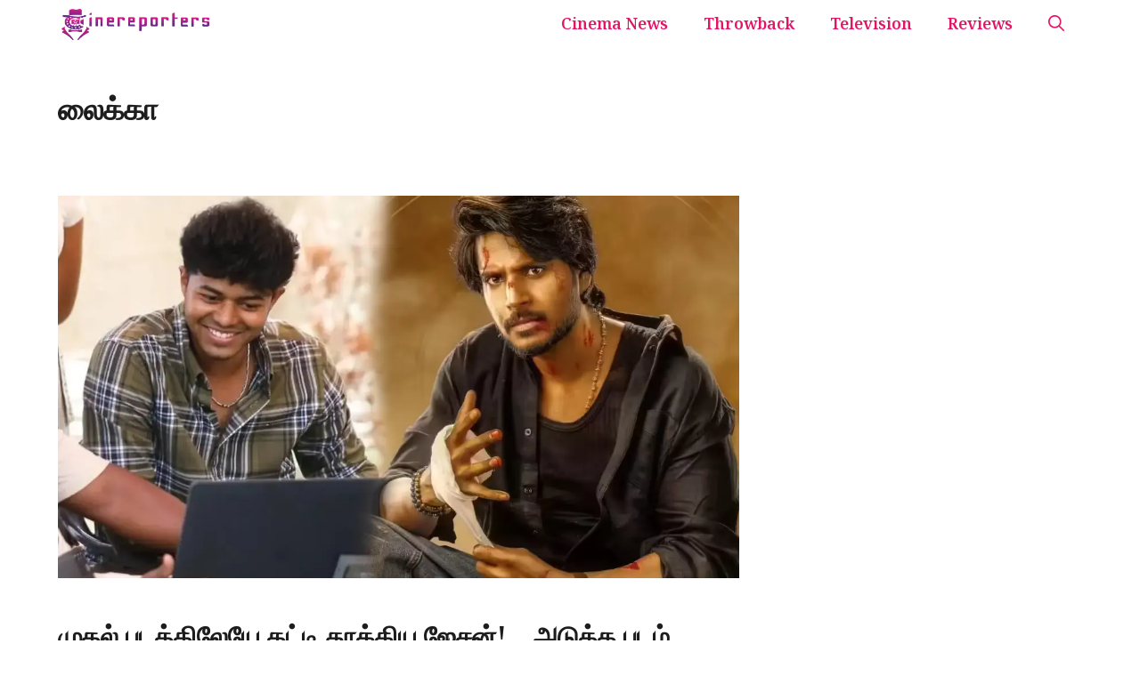

--- FILE ---
content_type: text/html; charset=UTF-8
request_url: https://cinereporters.com/tag/%E0%AE%B2%E0%AF%88%E0%AE%95%E0%AF%8D%E0%AE%95%E0%AE%BE/
body_size: 13972
content:
<!DOCTYPE html>
<html lang="en-US" prefix="og: https://ogp.me/ns#">
<head>
	<meta charset="UTF-8">
	<meta name="viewport" content="width=device-width, initial-scale=1">
<!-- Search Engine Optimization by Rank Math PRO - https://rankmath.com/ -->
<title>லைக்கா | Cinereporters</title>
<meta name="robots" content="follow, noindex"/>
<meta property="og:locale" content="en_US" />
<meta property="og:type" content="article" />
<meta property="og:title" content="லைக்கா | Cinereporters" />
<meta property="og:url" content="https://cinereporters.com/tag/%e0%ae%b2%e0%af%88%e0%ae%95%e0%af%8d%e0%ae%95%e0%ae%be/" />
<meta property="og:site_name" content="Cinereporters" />
<meta property="article:publisher" content="https://www.facebook.com/cinereporters" />
<meta name="twitter:card" content="summary_large_image" />
<meta name="twitter:title" content="லைக்கா | Cinereporters" />
<meta name="twitter:site" content="@https://x.com/cinereporters" />
<meta name="twitter:label1" content="Posts" />
<meta name="twitter:data1" content="45" />
<script type="application/ld+json" class="rank-math-schema-pro">{"@context":"https://schema.org","@graph":[{"@type":"Organization","@id":"https://cinereporters.com/#organization","name":"Cinereporters","sameAs":["https://www.facebook.com/cinereporters","https://twitter.com/https://x.com/cinereporters"]},{"@type":"WebSite","@id":"https://cinereporters.com/#website","url":"https://cinereporters.com","name":"Cinereporters","publisher":{"@id":"https://cinereporters.com/#organization"},"inLanguage":"en-US"},{"@type":"CollectionPage","@id":"https://cinereporters.com/tag/%e0%ae%b2%e0%af%88%e0%ae%95%e0%af%8d%e0%ae%95%e0%ae%be/#webpage","url":"https://cinereporters.com/tag/%e0%ae%b2%e0%af%88%e0%ae%95%e0%af%8d%e0%ae%95%e0%ae%be/","name":"\u0bb2\u0bc8\u0b95\u0bcd\u0b95\u0bbe | Cinereporters","isPartOf":{"@id":"https://cinereporters.com/#website"},"inLanguage":"en-US"}]}</script>
<!-- /Rank Math WordPress SEO plugin -->

<link href='https://fonts.gstatic.com' crossorigin rel='preconnect' />
<link href='https://fonts.googleapis.com' crossorigin rel='preconnect' />
<link rel="alternate" type="application/rss+xml" title="Cinereporters &raquo; Feed" href="https://cinereporters.com/feed/" />
<link rel="alternate" type="application/rss+xml" title="Cinereporters &raquo; Comments Feed" href="https://cinereporters.com/comments/feed/" />
<link rel="alternate" type="application/rss+xml" title="Cinereporters &raquo; லைக்கா Tag Feed" href="https://cinereporters.com/tag/%e0%ae%b2%e0%af%88%e0%ae%95%e0%af%8d%e0%ae%95%e0%ae%be/feed/" />
<style id='wp-img-auto-sizes-contain-inline-css'>
img:is([sizes=auto i],[sizes^="auto," i]){contain-intrinsic-size:3000px 1500px}
/*# sourceURL=wp-img-auto-sizes-contain-inline-css */
</style>

<style id='wp-emoji-styles-inline-css'>

	img.wp-smiley, img.emoji {
		display: inline !important;
		border: none !important;
		box-shadow: none !important;
		height: 1em !important;
		width: 1em !important;
		margin: 0 0.07em !important;
		vertical-align: -0.1em !important;
		background: none !important;
		padding: 0 !important;
	}
/*# sourceURL=wp-emoji-styles-inline-css */
</style>
<link rel='stylesheet' id='wp-block-library-css' href='https://cinereporters.com/wp-includes/css/dist/block-library/style.min.css?ver=6.9' media='all' />
<style id='wp-block-group-inline-css'>
.wp-block-group{box-sizing:border-box}:where(.wp-block-group.wp-block-group-is-layout-constrained){position:relative}
/*# sourceURL=https://cinereporters.com/wp-includes/blocks/group/style.min.css */
</style>
<style id='wp-block-paragraph-inline-css'>
.is-small-text{font-size:.875em}.is-regular-text{font-size:1em}.is-large-text{font-size:2.25em}.is-larger-text{font-size:3em}.has-drop-cap:not(:focus):first-letter{float:left;font-size:8.4em;font-style:normal;font-weight:100;line-height:.68;margin:.05em .1em 0 0;text-transform:uppercase}body.rtl .has-drop-cap:not(:focus):first-letter{float:none;margin-left:.1em}p.has-drop-cap.has-background{overflow:hidden}:root :where(p.has-background){padding:1.25em 2.375em}:where(p.has-text-color:not(.has-link-color)) a{color:inherit}p.has-text-align-left[style*="writing-mode:vertical-lr"],p.has-text-align-right[style*="writing-mode:vertical-rl"]{rotate:180deg}
/*# sourceURL=https://cinereporters.com/wp-includes/blocks/paragraph/style.min.css */
</style>
<style id='global-styles-inline-css'>
:root{--wp--preset--aspect-ratio--square: 1;--wp--preset--aspect-ratio--4-3: 4/3;--wp--preset--aspect-ratio--3-4: 3/4;--wp--preset--aspect-ratio--3-2: 3/2;--wp--preset--aspect-ratio--2-3: 2/3;--wp--preset--aspect-ratio--16-9: 16/9;--wp--preset--aspect-ratio--9-16: 9/16;--wp--preset--color--black: #000000;--wp--preset--color--cyan-bluish-gray: #abb8c3;--wp--preset--color--white: #ffffff;--wp--preset--color--pale-pink: #f78da7;--wp--preset--color--vivid-red: #cf2e2e;--wp--preset--color--luminous-vivid-orange: #ff6900;--wp--preset--color--luminous-vivid-amber: #fcb900;--wp--preset--color--light-green-cyan: #7bdcb5;--wp--preset--color--vivid-green-cyan: #00d084;--wp--preset--color--pale-cyan-blue: #8ed1fc;--wp--preset--color--vivid-cyan-blue: #0693e3;--wp--preset--color--vivid-purple: #9b51e0;--wp--preset--color--background: var(--background);--wp--preset--color--text-1: var(--text-1);--wp--preset--color--text-2: var(--text-2);--wp--preset--color--link-text: var(--link-text);--wp--preset--color--color-background: var(--color-background);--wp--preset--color--color-background-hover: var(--color-background-hover);--wp--preset--color--border-color: var(--border-color);--wp--preset--gradient--vivid-cyan-blue-to-vivid-purple: linear-gradient(135deg,rgb(6,147,227) 0%,rgb(155,81,224) 100%);--wp--preset--gradient--light-green-cyan-to-vivid-green-cyan: linear-gradient(135deg,rgb(122,220,180) 0%,rgb(0,208,130) 100%);--wp--preset--gradient--luminous-vivid-amber-to-luminous-vivid-orange: linear-gradient(135deg,rgb(252,185,0) 0%,rgb(255,105,0) 100%);--wp--preset--gradient--luminous-vivid-orange-to-vivid-red: linear-gradient(135deg,rgb(255,105,0) 0%,rgb(207,46,46) 100%);--wp--preset--gradient--very-light-gray-to-cyan-bluish-gray: linear-gradient(135deg,rgb(238,238,238) 0%,rgb(169,184,195) 100%);--wp--preset--gradient--cool-to-warm-spectrum: linear-gradient(135deg,rgb(74,234,220) 0%,rgb(151,120,209) 20%,rgb(207,42,186) 40%,rgb(238,44,130) 60%,rgb(251,105,98) 80%,rgb(254,248,76) 100%);--wp--preset--gradient--blush-light-purple: linear-gradient(135deg,rgb(255,206,236) 0%,rgb(152,150,240) 100%);--wp--preset--gradient--blush-bordeaux: linear-gradient(135deg,rgb(254,205,165) 0%,rgb(254,45,45) 50%,rgb(107,0,62) 100%);--wp--preset--gradient--luminous-dusk: linear-gradient(135deg,rgb(255,203,112) 0%,rgb(199,81,192) 50%,rgb(65,88,208) 100%);--wp--preset--gradient--pale-ocean: linear-gradient(135deg,rgb(255,245,203) 0%,rgb(182,227,212) 50%,rgb(51,167,181) 100%);--wp--preset--gradient--electric-grass: linear-gradient(135deg,rgb(202,248,128) 0%,rgb(113,206,126) 100%);--wp--preset--gradient--midnight: linear-gradient(135deg,rgb(2,3,129) 0%,rgb(40,116,252) 100%);--wp--preset--font-size--small: 13px;--wp--preset--font-size--medium: 20px;--wp--preset--font-size--large: 36px;--wp--preset--font-size--x-large: 42px;--wp--preset--spacing--20: 0.44rem;--wp--preset--spacing--30: 0.67rem;--wp--preset--spacing--40: 1rem;--wp--preset--spacing--50: 1.5rem;--wp--preset--spacing--60: 2.25rem;--wp--preset--spacing--70: 3.38rem;--wp--preset--spacing--80: 5.06rem;--wp--preset--shadow--natural: 6px 6px 9px rgba(0, 0, 0, 0.2);--wp--preset--shadow--deep: 12px 12px 50px rgba(0, 0, 0, 0.4);--wp--preset--shadow--sharp: 6px 6px 0px rgba(0, 0, 0, 0.2);--wp--preset--shadow--outlined: 6px 6px 0px -3px rgb(255, 255, 255), 6px 6px rgb(0, 0, 0);--wp--preset--shadow--crisp: 6px 6px 0px rgb(0, 0, 0);}:where(.is-layout-flex){gap: 0.5em;}:where(.is-layout-grid){gap: 0.5em;}body .is-layout-flex{display: flex;}.is-layout-flex{flex-wrap: wrap;align-items: center;}.is-layout-flex > :is(*, div){margin: 0;}body .is-layout-grid{display: grid;}.is-layout-grid > :is(*, div){margin: 0;}:where(.wp-block-columns.is-layout-flex){gap: 2em;}:where(.wp-block-columns.is-layout-grid){gap: 2em;}:where(.wp-block-post-template.is-layout-flex){gap: 1.25em;}:where(.wp-block-post-template.is-layout-grid){gap: 1.25em;}.has-black-color{color: var(--wp--preset--color--black) !important;}.has-cyan-bluish-gray-color{color: var(--wp--preset--color--cyan-bluish-gray) !important;}.has-white-color{color: var(--wp--preset--color--white) !important;}.has-pale-pink-color{color: var(--wp--preset--color--pale-pink) !important;}.has-vivid-red-color{color: var(--wp--preset--color--vivid-red) !important;}.has-luminous-vivid-orange-color{color: var(--wp--preset--color--luminous-vivid-orange) !important;}.has-luminous-vivid-amber-color{color: var(--wp--preset--color--luminous-vivid-amber) !important;}.has-light-green-cyan-color{color: var(--wp--preset--color--light-green-cyan) !important;}.has-vivid-green-cyan-color{color: var(--wp--preset--color--vivid-green-cyan) !important;}.has-pale-cyan-blue-color{color: var(--wp--preset--color--pale-cyan-blue) !important;}.has-vivid-cyan-blue-color{color: var(--wp--preset--color--vivid-cyan-blue) !important;}.has-vivid-purple-color{color: var(--wp--preset--color--vivid-purple) !important;}.has-black-background-color{background-color: var(--wp--preset--color--black) !important;}.has-cyan-bluish-gray-background-color{background-color: var(--wp--preset--color--cyan-bluish-gray) !important;}.has-white-background-color{background-color: var(--wp--preset--color--white) !important;}.has-pale-pink-background-color{background-color: var(--wp--preset--color--pale-pink) !important;}.has-vivid-red-background-color{background-color: var(--wp--preset--color--vivid-red) !important;}.has-luminous-vivid-orange-background-color{background-color: var(--wp--preset--color--luminous-vivid-orange) !important;}.has-luminous-vivid-amber-background-color{background-color: var(--wp--preset--color--luminous-vivid-amber) !important;}.has-light-green-cyan-background-color{background-color: var(--wp--preset--color--light-green-cyan) !important;}.has-vivid-green-cyan-background-color{background-color: var(--wp--preset--color--vivid-green-cyan) !important;}.has-pale-cyan-blue-background-color{background-color: var(--wp--preset--color--pale-cyan-blue) !important;}.has-vivid-cyan-blue-background-color{background-color: var(--wp--preset--color--vivid-cyan-blue) !important;}.has-vivid-purple-background-color{background-color: var(--wp--preset--color--vivid-purple) !important;}.has-black-border-color{border-color: var(--wp--preset--color--black) !important;}.has-cyan-bluish-gray-border-color{border-color: var(--wp--preset--color--cyan-bluish-gray) !important;}.has-white-border-color{border-color: var(--wp--preset--color--white) !important;}.has-pale-pink-border-color{border-color: var(--wp--preset--color--pale-pink) !important;}.has-vivid-red-border-color{border-color: var(--wp--preset--color--vivid-red) !important;}.has-luminous-vivid-orange-border-color{border-color: var(--wp--preset--color--luminous-vivid-orange) !important;}.has-luminous-vivid-amber-border-color{border-color: var(--wp--preset--color--luminous-vivid-amber) !important;}.has-light-green-cyan-border-color{border-color: var(--wp--preset--color--light-green-cyan) !important;}.has-vivid-green-cyan-border-color{border-color: var(--wp--preset--color--vivid-green-cyan) !important;}.has-pale-cyan-blue-border-color{border-color: var(--wp--preset--color--pale-cyan-blue) !important;}.has-vivid-cyan-blue-border-color{border-color: var(--wp--preset--color--vivid-cyan-blue) !important;}.has-vivid-purple-border-color{border-color: var(--wp--preset--color--vivid-purple) !important;}.has-vivid-cyan-blue-to-vivid-purple-gradient-background{background: var(--wp--preset--gradient--vivid-cyan-blue-to-vivid-purple) !important;}.has-light-green-cyan-to-vivid-green-cyan-gradient-background{background: var(--wp--preset--gradient--light-green-cyan-to-vivid-green-cyan) !important;}.has-luminous-vivid-amber-to-luminous-vivid-orange-gradient-background{background: var(--wp--preset--gradient--luminous-vivid-amber-to-luminous-vivid-orange) !important;}.has-luminous-vivid-orange-to-vivid-red-gradient-background{background: var(--wp--preset--gradient--luminous-vivid-orange-to-vivid-red) !important;}.has-very-light-gray-to-cyan-bluish-gray-gradient-background{background: var(--wp--preset--gradient--very-light-gray-to-cyan-bluish-gray) !important;}.has-cool-to-warm-spectrum-gradient-background{background: var(--wp--preset--gradient--cool-to-warm-spectrum) !important;}.has-blush-light-purple-gradient-background{background: var(--wp--preset--gradient--blush-light-purple) !important;}.has-blush-bordeaux-gradient-background{background: var(--wp--preset--gradient--blush-bordeaux) !important;}.has-luminous-dusk-gradient-background{background: var(--wp--preset--gradient--luminous-dusk) !important;}.has-pale-ocean-gradient-background{background: var(--wp--preset--gradient--pale-ocean) !important;}.has-electric-grass-gradient-background{background: var(--wp--preset--gradient--electric-grass) !important;}.has-midnight-gradient-background{background: var(--wp--preset--gradient--midnight) !important;}.has-small-font-size{font-size: var(--wp--preset--font-size--small) !important;}.has-medium-font-size{font-size: var(--wp--preset--font-size--medium) !important;}.has-large-font-size{font-size: var(--wp--preset--font-size--large) !important;}.has-x-large-font-size{font-size: var(--wp--preset--font-size--x-large) !important;}
/*# sourceURL=global-styles-inline-css */
</style>

<style id='classic-theme-styles-inline-css'>
/*! This file is auto-generated */
.wp-block-button__link{color:#fff;background-color:#32373c;border-radius:9999px;box-shadow:none;text-decoration:none;padding:calc(.667em + 2px) calc(1.333em + 2px);font-size:1.125em}.wp-block-file__button{background:#32373c;color:#fff;text-decoration:none}
/*# sourceURL=/wp-includes/css/classic-themes.min.css */
</style>
<link rel='stylesheet' id='generate-style-css' href='https://cinereporters.com/wp-content/themes/generatepress/assets/css/main.min.css?ver=3.6.1' media='all' />
<style id='generate-style-inline-css'>
body{background-color:var(--background);color:var(--text-2);}a{color:var(--link-text);}a:hover, a:focus, a:active{color:var(--text-2);}.wp-block-group__inner-container{max-width:1200px;margin-left:auto;margin-right:auto;}:root{--background:#ffffff;--text-1:#1d1d1d;--text-2:#373737;--link-text:#0e35e2;--color-background:#02312d;--color-background-hover:#043c36;--border-color:#e4e4e4;}:root .has-background-color{color:var(--background);}:root .has-background-background-color{background-color:var(--background);}:root .has-text-1-color{color:var(--text-1);}:root .has-text-1-background-color{background-color:var(--text-1);}:root .has-text-2-color{color:var(--text-2);}:root .has-text-2-background-color{background-color:var(--text-2);}:root .has-link-text-color{color:var(--link-text);}:root .has-link-text-background-color{background-color:var(--link-text);}:root .has-color-background-color{color:var(--color-background);}:root .has-color-background-background-color{background-color:var(--color-background);}:root .has-color-background-hover-color{color:var(--color-background-hover);}:root .has-color-background-hover-background-color{background-color:var(--color-background-hover);}:root .has-border-color-color{color:var(--border-color);}:root .has-border-color-background-color{background-color:var(--border-color);}.gp-modal:not(.gp-modal--open):not(.gp-modal--transition){display:none;}.gp-modal--transition:not(.gp-modal--open){pointer-events:none;}.gp-modal-overlay:not(.gp-modal-overlay--open):not(.gp-modal--transition){display:none;}.gp-modal__overlay{display:none;position:fixed;top:0;left:0;right:0;bottom:0;background:rgba(0,0,0,0.2);display:flex;justify-content:center;align-items:center;z-index:10000;backdrop-filter:blur(3px);transition:opacity 500ms ease;opacity:0;}.gp-modal--open:not(.gp-modal--transition) .gp-modal__overlay{opacity:1;}.gp-modal__container{max-width:100%;max-height:100vh;transform:scale(0.9);transition:transform 500ms ease;padding:0 10px;}.gp-modal--open:not(.gp-modal--transition) .gp-modal__container{transform:scale(1);}.search-modal-fields{display:flex;}.gp-search-modal .gp-modal__overlay{align-items:flex-start;padding-top:25vh;background:var(--gp-search-modal-overlay-bg-color);}.search-modal-form{width:500px;max-width:100%;background-color:var(--gp-search-modal-bg-color);color:var(--gp-search-modal-text-color);}.search-modal-form .search-field, .search-modal-form .search-field:focus{width:100%;height:60px;background-color:transparent;border:0;appearance:none;color:currentColor;}.search-modal-fields button, .search-modal-fields button:active, .search-modal-fields button:focus, .search-modal-fields button:hover{background-color:transparent;border:0;color:currentColor;width:60px;}body, button, input, select, textarea{font-family:Noto Serif Bengali, serif;font-weight:500;font-size:20px;}.main-title{font-family:Noto Serif Bengali, serif;font-weight:700;}.main-navigation a, .main-navigation .menu-toggle, .main-navigation .menu-bar-items{font-family:Noto Serif Bengali, serif;font-weight:600;font-size:18px;}.main-navigation .main-nav ul ul li a{font-family:Noto Serif Bengali, serif;font-weight:500;font-size:17px;}button:not(.menu-toggle),html input[type="button"],input[type="reset"],input[type="submit"],.button,.wp-block-button .wp-block-button__link{font-family:Noto Serif Bengali, serif;font-weight:500;font-size:16px;}h1{font-family:Noto Serif Bengali, serif;font-weight:800;font-size:34px;}@media (max-width:768px){h1{font-size:28px;}}h2{font-family:Noto Serif Bengali, serif;font-weight:700;font-size:30px;}@media (max-width:768px){h2{font-size:28px;}}h3{font-family:Noto Serif Bengali, serif;font-weight:700;font-size:28px;}@media (max-width:768px){h3{font-size:26px;}}.widget-title{font-family:Noto Serif Bengali, serif;font-weight:700;font-size:24px;}.top-bar{background-color:var(--background);color:#ffffff;}.top-bar a{color:#ffffff;}.top-bar a:hover{color:#303030;}.site-header{background-color:#0a0909;}.main-title a,.main-title a:hover{color:var(--background);}.site-description{color:var(--contrast-2);}.main-navigation,.main-navigation ul ul{background-color:var(--background);}.main-navigation .main-nav ul li a, .main-navigation .menu-toggle, .main-navigation .menu-bar-items{color:#e31466;}.main-navigation .main-nav ul li:not([class*="current-menu-"]):hover > a, .main-navigation .main-nav ul li:not([class*="current-menu-"]):focus > a, .main-navigation .main-nav ul li.sfHover:not([class*="current-menu-"]) > a, .main-navigation .menu-bar-item:hover > a, .main-navigation .menu-bar-item.sfHover > a{color:var(--background);background-color:var(--color-background);}button.menu-toggle:hover,button.menu-toggle:focus{color:#e31466;}.main-navigation .main-nav ul li[class*="current-menu-"] > a{color:var(--background);background-color:var(--color-background);}.navigation-search input[type="search"],.navigation-search input[type="search"]:active, .navigation-search input[type="search"]:focus, .main-navigation .main-nav ul li.search-item.active > a, .main-navigation .menu-bar-items .search-item.active > a{color:var(--background);background-color:var(--color-background);}.main-navigation ul ul{background-color:#b41cf5;}.main-navigation .main-nav ul ul li a{color:var(--background);}.main-navigation .main-nav ul ul li:not([class*="current-menu-"]):hover > a,.main-navigation .main-nav ul ul li:not([class*="current-menu-"]):focus > a, .main-navigation .main-nav ul ul li.sfHover:not([class*="current-menu-"]) > a{color:var(--background);background-color:var(--color-background-hover);}.main-navigation .main-nav ul ul li[class*="current-menu-"] > a{color:var(--background);background-color:var(--color-background-hover);}.separate-containers .inside-article, .separate-containers .comments-area, .separate-containers .page-header, .one-container .container, .separate-containers .paging-navigation, .inside-page-header{color:var(--text-2);background-color:var(--background);}.entry-header h1,.page-header h1{color:var(--text-1);}.entry-title a{color:var(--text-1);}.entry-title a:hover{color:var(--text-1);}.entry-meta{color:var(--text-2);}h1{color:var(--text-1);}h2{color:var(--text-1);}h3{color:var(--text-1);}.sidebar .widget{background-color:var(--base-3);}.footer-widgets{background-color:var(--base-3);}.site-info{background-color:var(--base-3);}input[type="text"],input[type="email"],input[type="url"],input[type="password"],input[type="search"],input[type="tel"],input[type="number"],textarea,select{color:var(--text-2);background-color:var(--background);border-color:var(--border-color);}input[type="text"]:focus,input[type="email"]:focus,input[type="url"]:focus,input[type="password"]:focus,input[type="search"]:focus,input[type="tel"]:focus,input[type="number"]:focus,textarea:focus,select:focus{color:var(--text-2);background-color:var(--background);border-color:var(--border-color);}button,html input[type="button"],input[type="reset"],input[type="submit"],a.button,a.wp-block-button__link:not(.has-background){color:var(--background);background-color:var(--color-background);}button:hover,html input[type="button"]:hover,input[type="reset"]:hover,input[type="submit"]:hover,a.button:hover,button:focus,html input[type="button"]:focus,input[type="reset"]:focus,input[type="submit"]:focus,a.button:focus,a.wp-block-button__link:not(.has-background):active,a.wp-block-button__link:not(.has-background):focus,a.wp-block-button__link:not(.has-background):hover{color:var(--background);background-color:var(--color-background-hover);}a.generate-back-to-top{background-color:rgba( 0,0,0,0.4 );color:#ffffff;}a.generate-back-to-top:hover,a.generate-back-to-top:focus{background-color:rgba( 0,0,0,0.6 );color:#ffffff;}:root{--gp-search-modal-bg-color:var(--background);--gp-search-modal-text-color:var(--text-2);--gp-search-modal-overlay-bg-color:rgba(0,0,0,0.2);}@media (max-width: 768px){.main-navigation .menu-bar-item:hover > a, .main-navigation .menu-bar-item.sfHover > a{background:none;color:#e31466;}}.nav-below-header .main-navigation .inside-navigation.grid-container, .nav-above-header .main-navigation .inside-navigation.grid-container{padding:0px 20px 0px 20px;}.separate-containers .inside-article, .separate-containers .comments-area, .separate-containers .page-header, .separate-containers .paging-navigation, .one-container .site-content, .inside-page-header{padding:25px;}.site-main .wp-block-group__inner-container{padding:25px;}.separate-containers .paging-navigation{padding-top:20px;padding-bottom:20px;}.entry-content .alignwide, body:not(.no-sidebar) .entry-content .alignfull{margin-left:-25px;width:calc(100% + 50px);max-width:calc(100% + 50px);}.one-container.right-sidebar .site-main,.one-container.both-right .site-main{margin-right:25px;}.one-container.left-sidebar .site-main,.one-container.both-left .site-main{margin-left:25px;}.one-container.both-sidebars .site-main{margin:0px 25px 0px 25px;}.sidebar .widget, .page-header, .widget-area .main-navigation, .site-main > *{margin-bottom:25px;}.separate-containers .site-main{margin:25px;}.both-right .inside-left-sidebar,.both-left .inside-left-sidebar{margin-right:12px;}.both-right .inside-right-sidebar,.both-left .inside-right-sidebar{margin-left:12px;}.one-container.archive .post:not(:last-child):not(.is-loop-template-item), .one-container.blog .post:not(:last-child):not(.is-loop-template-item){padding-bottom:25px;}.separate-containers .featured-image{margin-top:25px;}.separate-containers .inside-right-sidebar, .separate-containers .inside-left-sidebar{margin-top:25px;margin-bottom:25px;}.main-navigation .main-nav ul li a,.menu-toggle,.main-navigation .menu-bar-item > a{line-height:55px;}.navigation-search input[type="search"]{height:55px;}.rtl .menu-item-has-children .dropdown-menu-toggle{padding-left:20px;}.rtl .main-navigation .main-nav ul li.menu-item-has-children > a{padding-right:20px;}.widget-area .widget{padding:20px;}@media (max-width:768px){.separate-containers .inside-article, .separate-containers .comments-area, .separate-containers .page-header, .separate-containers .paging-navigation, .one-container .site-content, .inside-page-header{padding:30px;}.site-main .wp-block-group__inner-container{padding:30px;}.inside-top-bar{padding-right:30px;padding-left:30px;}.inside-header{padding-right:30px;padding-left:30px;}.widget-area .widget{padding-top:30px;padding-right:30px;padding-bottom:30px;padding-left:30px;}.footer-widgets-container{padding-top:30px;padding-right:30px;padding-bottom:30px;padding-left:30px;}.inside-site-info{padding-right:30px;padding-left:30px;}.entry-content .alignwide, body:not(.no-sidebar) .entry-content .alignfull{margin-left:-30px;width:calc(100% + 60px);max-width:calc(100% + 60px);}.one-container .site-main .paging-navigation{margin-bottom:25px;}}/* End cached CSS */.is-right-sidebar{width:30%;}.is-left-sidebar{width:30%;}.site-content .content-area{width:70%;}@media (max-width: 768px){.main-navigation .menu-toggle,.sidebar-nav-mobile:not(#sticky-placeholder){display:block;}.main-navigation ul,.gen-sidebar-nav,.main-navigation:not(.slideout-navigation):not(.toggled) .main-nav > ul,.has-inline-mobile-toggle #site-navigation .inside-navigation > *:not(.navigation-search):not(.main-nav){display:none;}.nav-align-right .inside-navigation,.nav-align-center .inside-navigation{justify-content:space-between;}}
/*# sourceURL=generate-style-inline-css */
</style>
<link rel='stylesheet' id='generate-google-fonts-css' href='https://fonts.googleapis.com/css?family=Noto+Serif+Bengali%3A100%2C200%2C300%2Cregular%2C500%2C600%2C700%2C800%2C900&#038;display=auto&#038;ver=3.6.1' media='all' />
<style id='generateblocks-inline-css'>
:root{--gb-container-width:1200px;}.gb-container .wp-block-image img{vertical-align:middle;}.gb-grid-wrapper .wp-block-image{margin-bottom:0;}.gb-highlight{background:none;}.gb-shape{line-height:0;}.gb-container-link{position:absolute;top:0;right:0;bottom:0;left:0;z-index:99;}
/*# sourceURL=generateblocks-inline-css */
</style>
<link rel='stylesheet' id='generate-blog-images-css' href='https://cinereporters.com/wp-content/plugins/gp-premium/blog/functions/css/featured-images.min.css?ver=2.5.5' media='all' />
<link rel='stylesheet' id='generate-offside-css' href='https://cinereporters.com/wp-content/plugins/gp-premium/menu-plus/functions/css/offside.min.css?ver=2.5.5' media='all' />
<style id='generate-offside-inline-css'>
:root{--gp-slideout-width:265px;}.slideout-navigation.main-navigation{background-color:#b5b0b0;}.slideout-navigation.main-navigation ul ul{background-color:#706b6d;}.slideout-navigation.main-navigation .main-nav ul li:not([class*="current-menu-"]):hover > a, .slideout-navigation.main-navigation .main-nav ul li:not([class*="current-menu-"]):focus > a, .slideout-navigation.main-navigation .main-nav ul li.sfHover:not([class*="current-menu-"]) > a{background-color:#b9aeae;}.slideout-navigation.main-navigation .main-nav ul ul li:not([class*="current-menu-"]):hover > a, .slideout-navigation.main-navigation .main-nav ul ul li:not([class*="current-menu-"]):focus > a, .slideout-navigation.main-navigation .main-nav ul ul li.sfHover:not([class*="current-menu-"]) > a{background-color:#968888;}.slideout-navigation.main-navigation .main-nav ul li[class*="current-menu-"] > a{background-color:#b3aaaa;}.slideout-navigation.main-navigation .main-nav ul ul li[class*="current-menu-"] > a{background-color:#988a8a;}.slideout-navigation, .slideout-navigation a{color:#e31466;}.slideout-navigation button.slideout-exit{color:#e31466;padding-left:20px;padding-right:20px;}.slide-opened nav.toggled .menu-toggle:before{display:none;}@media (max-width: 768px){.menu-bar-item.slideout-toggle{display:none;}}
/*# sourceURL=generate-offside-inline-css */
</style>
<link rel='stylesheet' id='generate-navigation-branding-css' href='https://cinereporters.com/wp-content/plugins/gp-premium/menu-plus/functions/css/navigation-branding-flex.min.css?ver=2.5.5' media='all' />
<style id='generate-navigation-branding-inline-css'>
.main-navigation.has-branding .inside-navigation.grid-container, .main-navigation.has-branding.grid-container .inside-navigation:not(.grid-container){padding:0px 25px 0px 25px;}.main-navigation.has-branding:not(.grid-container) .inside-navigation:not(.grid-container) .navigation-branding{margin-left:10px;}.navigation-branding img, .site-logo.mobile-header-logo img{height:55px;width:auto;}.navigation-branding .main-title{line-height:55px;}@media (max-width: 768px){.main-navigation.has-branding.nav-align-center .menu-bar-items, .main-navigation.has-sticky-branding.navigation-stick.nav-align-center .menu-bar-items{margin-left:auto;}.navigation-branding{margin-right:auto;margin-left:10px;}.navigation-branding .main-title, .mobile-header-navigation .site-logo{margin-left:10px;}.main-navigation.has-branding .inside-navigation.grid-container{padding:0px;}}
/*# sourceURL=generate-navigation-branding-inline-css */
</style>
<link rel="https://api.w.org/" href="https://cinereporters.com/wp-json/" /><link rel="alternate" title="JSON" type="application/json" href="https://cinereporters.com/wp-json/wp/v2/tags/163" /><link rel="EditURI" type="application/rsd+xml" title="RSD" href="https://cinereporters.com/xmlrpc.php?rsd" />
<meta name="generator" content="WordPress 6.9" />
      <meta name="onesignal" content="wordpress-plugin"/>
            <script>

      window.OneSignalDeferred = window.OneSignalDeferred || [];

      OneSignalDeferred.push(function(OneSignal) {
        var oneSignal_options = {};
        window._oneSignalInitOptions = oneSignal_options;

        oneSignal_options['serviceWorkerParam'] = { scope: '/wp-content/plugins/onesignal-free-web-push-notifications/sdk_files/push/onesignal/' };
oneSignal_options['serviceWorkerPath'] = 'OneSignalSDKWorker.js';

        OneSignal.Notifications.setDefaultUrl("https://cinereporters.com");

        oneSignal_options['wordpress'] = true;
oneSignal_options['appId'] = '203f4a10-6f84-4c8c-b955-e83088a318d8';
oneSignal_options['allowLocalhostAsSecureOrigin'] = true;
oneSignal_options['welcomeNotification'] = { };
oneSignal_options['welcomeNotification']['title'] = "";
oneSignal_options['welcomeNotification']['message'] = "";
oneSignal_options['path'] = "https://cinereporters.com/wp-content/plugins/onesignal-free-web-push-notifications/sdk_files/";
oneSignal_options['safari_web_id'] = "web.onesignal.auto.31f2bfbe-48d0-4a72-b7e0-d44022a2d3bb";
oneSignal_options['promptOptions'] = { };
oneSignal_options['notifyButton'] = { };
oneSignal_options['notifyButton']['enable'] = true;
oneSignal_options['notifyButton']['position'] = 'bottom-right';
oneSignal_options['notifyButton']['theme'] = 'default';
oneSignal_options['notifyButton']['size'] = 'medium';
oneSignal_options['notifyButton']['showCredit'] = true;
oneSignal_options['notifyButton']['text'] = {};
              OneSignal.init(window._oneSignalInitOptions);
                    });

      function documentInitOneSignal() {
        var oneSignal_elements = document.getElementsByClassName("OneSignal-prompt");

        var oneSignalLinkClickHandler = function(event) { OneSignal.Notifications.requestPermission(); event.preventDefault(); };        for(var i = 0; i < oneSignal_elements.length; i++)
          oneSignal_elements[i].addEventListener('click', oneSignalLinkClickHandler, false);
      }

      if (document.readyState === 'complete') {
           documentInitOneSignal();
      }
      else {
           window.addEventListener("load", function(event){
               documentInitOneSignal();
          });
      }
    </script>
<link rel="icon" href="https://cinereporters.com/wp-content/uploads/2021/10/cropped-cinereporters-1-32x32.png" sizes="32x32" />
<link rel="icon" href="https://cinereporters.com/wp-content/uploads/2021/10/cropped-cinereporters-1-192x192.png" sizes="192x192" />
<link rel="apple-touch-icon" href="https://cinereporters.com/wp-content/uploads/2021/10/cropped-cinereporters-1-180x180.png" />
<meta name="msapplication-TileImage" content="https://cinereporters.com/wp-content/uploads/2021/10/cropped-cinereporters-1-270x270.png" />
<!-- Google tag (gtag.js) -->
<script async src="https://www.googletagmanager.com/gtag/js?id=G-Y6RE4Z8FKS"></script>
<script>
  window.dataLayer = window.dataLayer || [];
  function gtag(){dataLayer.push(arguments);}
  gtag('js', new Date());

  gtag('config', 'G-Y6RE4Z8FKS');
</script>


<script async src="https://pagead2.googlesyndication.com/pagead/js/adsbygoogle.js?client=ca-pub-5948438193433594"
     crossorigin="anonymous"></script>

<script async type="text/javascript" id="interactive_js_adcode" src="https://1437953666.rsc.cdn77.org/publisher/4035514c-7f93-11ee-a36e-ab89d00359f3/truereachAdRender.js"></script></head>

<body class="archive tag tag-163 wp-custom-logo wp-embed-responsive wp-theme-generatepress post-image-above-header post-image-aligned-center slideout-enabled slideout-mobile sticky-menu-no-transition right-sidebar nav-below-header separate-containers header-aligned-left dropdown-hover" itemtype="https://schema.org/Blog" itemscope>
	<a class="screen-reader-text skip-link" href="#content" title="Skip to content">Skip to content</a>		<nav class="has-branding main-navigation grid-container nav-align-right has-menu-bar-items sub-menu-right" id="site-navigation" aria-label="Primary"  itemtype="https://schema.org/SiteNavigationElement" itemscope>
			<div class="inside-navigation">
				<div class="navigation-branding"><div class="site-logo">
						<a href="https://cinereporters.com/" title="Cinereporters" rel="home">
							<img  class="header-image is-logo-image" alt="Cinereporters" src="https://cinereporters.com/wp-content/uploads/2026/01/cropped-cinereporters-logo-scaled-1.webp" title="Cinereporters" width="2558" height="512" />
						</a>
					</div></div>				<button class="menu-toggle" aria-controls="generate-slideout-menu" aria-expanded="false">
					<span class="gp-icon icon-menu-bars"><svg viewBox="0 0 512 512" aria-hidden="true" xmlns="http://www.w3.org/2000/svg" width="1em" height="1em"><path d="M0 96c0-13.255 10.745-24 24-24h464c13.255 0 24 10.745 24 24s-10.745 24-24 24H24c-13.255 0-24-10.745-24-24zm0 160c0-13.255 10.745-24 24-24h464c13.255 0 24 10.745 24 24s-10.745 24-24 24H24c-13.255 0-24-10.745-24-24zm0 160c0-13.255 10.745-24 24-24h464c13.255 0 24 10.745 24 24s-10.745 24-24 24H24c-13.255 0-24-10.745-24-24z" /></svg><svg viewBox="0 0 512 512" aria-hidden="true" xmlns="http://www.w3.org/2000/svg" width="1em" height="1em"><path d="M71.029 71.029c9.373-9.372 24.569-9.372 33.942 0L256 222.059l151.029-151.03c9.373-9.372 24.569-9.372 33.942 0 9.372 9.373 9.372 24.569 0 33.942L289.941 256l151.03 151.029c9.372 9.373 9.372 24.569 0 33.942-9.373 9.372-24.569 9.372-33.942 0L256 289.941l-151.029 151.03c-9.373 9.372-24.569 9.372-33.942 0-9.372-9.373-9.372-24.569 0-33.942L222.059 256 71.029 104.971c-9.372-9.373-9.372-24.569 0-33.942z" /></svg></span><span class="screen-reader-text">Menu</span>				</button>
				<div id="primary-menu" class="main-nav"><ul id="menu-main-menu" class=" menu sf-menu"><li id="menu-item-272919" class="menu-item menu-item-type-taxonomy menu-item-object-category menu-item-272919"><a href="https://cinereporters.com/category/cinema-news/">Cinema News</a></li>
<li id="menu-item-272918" class="menu-item menu-item-type-taxonomy menu-item-object-category menu-item-272918"><a href="https://cinereporters.com/category/cinema-history-2/">Throwback</a></li>
<li id="menu-item-272921" class="menu-item menu-item-type-taxonomy menu-item-object-category menu-item-272921"><a href="https://cinereporters.com/category/television/">Television</a></li>
<li id="menu-item-272923" class="menu-item menu-item-type-taxonomy menu-item-object-category menu-item-272923"><a href="https://cinereporters.com/category/reviews/">Reviews</a></li>
</ul></div><div class="menu-bar-items">	<span class="menu-bar-item">
		<a href="#" role="button" aria-label="Open search" aria-haspopup="dialog" aria-controls="gp-search" data-gpmodal-trigger="gp-search"><span class="gp-icon icon-search"><svg viewBox="0 0 512 512" aria-hidden="true" xmlns="http://www.w3.org/2000/svg" width="1em" height="1em"><path fill-rule="evenodd" clip-rule="evenodd" d="M208 48c-88.366 0-160 71.634-160 160s71.634 160 160 160 160-71.634 160-160S296.366 48 208 48zM0 208C0 93.125 93.125 0 208 0s208 93.125 208 208c0 48.741-16.765 93.566-44.843 129.024l133.826 134.018c9.366 9.379 9.355 24.575-.025 33.941-9.379 9.366-24.575 9.355-33.941-.025L337.238 370.987C301.747 399.167 256.839 416 208 416 93.125 416 0 322.875 0 208z" /></svg><svg viewBox="0 0 512 512" aria-hidden="true" xmlns="http://www.w3.org/2000/svg" width="1em" height="1em"><path d="M71.029 71.029c9.373-9.372 24.569-9.372 33.942 0L256 222.059l151.029-151.03c9.373-9.372 24.569-9.372 33.942 0 9.372 9.373 9.372 24.569 0 33.942L289.941 256l151.03 151.029c9.372 9.373 9.372 24.569 0 33.942-9.373 9.372-24.569 9.372-33.942 0L256 289.941l-151.029 151.03c-9.373 9.372-24.569 9.372-33.942 0-9.372-9.373-9.372-24.569 0-33.942L222.059 256 71.029 104.971c-9.372-9.373-9.372-24.569 0-33.942z" /></svg></span></a>
	</span>
	</div>			</div>
		</nav>
		
	<div class="site grid-container container hfeed" id="page">
				<div class="site-content" id="content">
			
	<div class="content-area" id="primary">
		<main class="site-main" id="main">
					<header class="page-header" aria-label="Page">
			
			<h1 class="page-title">
				லைக்கா			</h1>

					</header>
		<article id="post-271999" class="post-271999 post type-post status-publish format-standard has-post-thumbnail hentry category-latest-news tag-jason-sanjay tag-lyca-productions tag-sigma-movie tag-32495 tag-20175 tag-163" itemtype="https://schema.org/CreativeWork" itemscope>
	<div class="inside-article">
		<div class="post-image">
						
						<a href="https://cinereporters.com/jason-sanjay-doing-movie-with-lycaa-again/">
							<img width="1200" height="675" src="https://cinereporters.com/wp-content/uploads/2025/12/sigma-1.webp" class="attachment-full size-full wp-post-image" alt="sigma" itemprop="image" decoding="async" fetchpriority="high" srcset="https://cinereporters.com/wp-content/uploads/2025/12/sigma-1.webp 1200w, https://cinereporters.com/wp-content/uploads/2025/12/sigma-1-300x169.webp 300w, https://cinereporters.com/wp-content/uploads/2025/12/sigma-1-1024x576.webp 1024w, https://cinereporters.com/wp-content/uploads/2025/12/sigma-1-768x432.webp 768w" sizes="(max-width: 1200px) 100vw, 1200px" />
						</a>
					</div>			<header class="entry-header">
				<h2 class="entry-title" itemprop="headline"><a href="https://cinereporters.com/jason-sanjay-doing-movie-with-lycaa-again/" rel="bookmark">முதல் படத்திலேயே தட்டி தூக்கிய ஜேசன்!.. அடுத்த படம் கிடைச்சாச்சி!…</a></h2>		<div class="entry-meta">
			<span class="posted-on"><time class="entry-date published" datetime="2025-12-24T17:51:47+05:30" itemprop="datePublished">December 24, 2025</time></span> <span class="byline">by <span class="author vcard" itemprop="author" itemtype="https://schema.org/Person" itemscope><a class="url fn n" href="https://cinereporters.com/author/murugan/" title="View all posts by சிவா" rel="author" itemprop="url"><span class="author-name" itemprop="name">சிவா</span></a></span></span> 		</div>
					</header>
			
			<div class="entry-summary" itemprop="text">
							</div>

			</div>
</article>
<article id="post-262295" class="post-262295 post type-post status-publish format-standard has-post-thumbnail hentry category-cinema-news category-latest-news tag-latest-cinema-news tag-lyca tag-sivakarthikeyan tag-vignesh-shivan tag-403 tag-163 tag-467" itemtype="https://schema.org/CreativeWork" itemscope>
	<div class="inside-article">
		<div class="post-image">
						
						<a href="https://cinereporters.com/lik-movie-first-actor-choice-is-this-actor/">
							<img width="1200" height="675" src="https://cinereporters.com/wp-content/uploads/2024/11/vignesh-shivan.jpg" class="attachment-full size-full wp-post-image" alt="vignesh shivan" itemprop="image" decoding="async" srcset="https://cinereporters.com/wp-content/uploads/2024/11/vignesh-shivan.jpg 1200w, https://cinereporters.com/wp-content/uploads/2024/11/vignesh-shivan-300x169.jpg 300w, https://cinereporters.com/wp-content/uploads/2024/11/vignesh-shivan-1024x576.jpg 1024w, https://cinereporters.com/wp-content/uploads/2024/11/vignesh-shivan-768x432.jpg 768w" sizes="(max-width: 1200px) 100vw, 1200px" />
						</a>
					</div>			<header class="entry-header">
				<h2 class="entry-title" itemprop="headline"><a href="https://cinereporters.com/lik-movie-first-actor-choice-is-this-actor/" rel="bookmark">எல்ஐகே படம் முதலில் நடிக்க வேண்டியது அந்த ஹிட் நடிகரா? லைகாவால் நடந்த மாற்றம்…</a></h2>		<div class="entry-meta">
			<span class="posted-on"><time class="entry-date published" datetime="2024-11-30T08:42:56+05:30" itemprop="datePublished">November 30, 2024</time></span> <span class="byline">by <span class="author vcard" itemprop="author" itemtype="https://schema.org/Person" itemscope><a class="url fn n" href="https://cinereporters.com/author/joanshi/" title="View all posts by Akhilan" rel="author" itemprop="url"><span class="author-name" itemprop="name">Akhilan</span></a></span></span> 		</div>
					</header>
			
			<div class="entry-summary" itemprop="text">
							</div>

			</div>
</article>
<article id="post-262249" class="post-262249 post type-post status-publish format-standard has-post-thumbnail hentry category-cinema-news category-latest-news tag-jason-sanjay tag-latest-cinema-news tag-lyca tag-sandeep-kishan tag-18677 tag-20175 tag-163" itemtype="https://schema.org/CreativeWork" itemscope>
	<div class="inside-article">
		<div class="post-image">
						
						<a href="https://cinereporters.com/jason-sanjay-first-debut-movie-motion-poster/">
							<img width="1200" height="675" src="https://cinereporters.com/wp-content/uploads/2024/11/jason-sanjay.jpg" class="attachment-full size-full wp-post-image" alt="jason sanjay" itemprop="image" decoding="async" srcset="https://cinereporters.com/wp-content/uploads/2024/11/jason-sanjay.jpg 1200w, https://cinereporters.com/wp-content/uploads/2024/11/jason-sanjay-300x169.jpg 300w, https://cinereporters.com/wp-content/uploads/2024/11/jason-sanjay-1024x576.jpg 1024w, https://cinereporters.com/wp-content/uploads/2024/11/jason-sanjay-768x432.jpg 768w" sizes="(max-width: 1200px) 100vw, 1200px" />
						</a>
					</div>			<header class="entry-header">
				<h2 class="entry-title" itemprop="headline"><a href="https://cinereporters.com/jason-sanjay-first-debut-movie-motion-poster/" rel="bookmark">சிங்கக்குட்டி சூப்பர் எண்ட்ரி&#8230; ஒருவழியாக வெளியான ஜேசன் சஞ்சய் பட அறிவிப்பு… ஹீரோ இவர்தானாம்!..</a></h2>		<div class="entry-meta">
			<span class="posted-on"><time class="entry-date published" datetime="2024-11-29T17:35:20+05:30" itemprop="datePublished">November 29, 2024</time></span> <span class="byline">by <span class="author vcard" itemprop="author" itemtype="https://schema.org/Person" itemscope><a class="url fn n" href="https://cinereporters.com/author/joanshi/" title="View all posts by Akhilan" rel="author" itemprop="url"><span class="author-name" itemprop="name">Akhilan</span></a></span></span> 		</div>
					</header>
			
			<div class="entry-summary" itemprop="text">
							</div>

			</div>
</article>
<article id="post-258899" class="post-258899 post type-post status-publish format-standard has-post-thumbnail hentry category-cinema-news category-latest-news tag-kamal tag-latest-cinem-news tag-lyca-production tag-rajini tag-139 tag-195 tag-194 tag-163 tag-47" itemtype="https://schema.org/CreativeWork" itemscope>
	<div class="inside-article">
		<div class="post-image">
						
						<a href="https://cinereporters.com/lyca-production-loosing-actors-hope-recent-times/">
							<img width="1200" height="675" src="https://cinereporters.com/wp-content/uploads/2024/03/lyca-aith.jpg" class="attachment-full size-full wp-post-image" alt="" itemprop="image" decoding="async" loading="lazy" srcset="https://cinereporters.com/wp-content/uploads/2024/03/lyca-aith.jpg 1200w, https://cinereporters.com/wp-content/uploads/2024/03/lyca-aith-300x169.jpg 300w, https://cinereporters.com/wp-content/uploads/2024/03/lyca-aith-1024x576.jpg 1024w, https://cinereporters.com/wp-content/uploads/2024/03/lyca-aith-768x432.jpg 768w" sizes="auto, (max-width: 1200px) 100vw, 1200px" />
						</a>
					</div>			<header class="entry-header">
				<h2 class="entry-title" itemprop="headline"><a href="https://cinereporters.com/lyca-production-loosing-actors-hope-recent-times/" rel="bookmark">Lyca: பெரிய நடிகர்களின் ஆதரவை இழக்கும் லைக்கா!.. இப்படியே போனா இழுத்து மூட வேண்டியதுதான்!..</a></h2>		<div class="entry-meta">
			<span class="posted-on"><time class="entry-date published" datetime="2024-11-10T14:39:37+05:30" itemprop="datePublished">November 10, 2024</time></span> <span class="byline">by <span class="author vcard" itemprop="author" itemtype="https://schema.org/Person" itemscope><a class="url fn n" href="https://cinereporters.com/author/murugan/" title="View all posts by சிவா" rel="author" itemprop="url"><span class="author-name" itemprop="name">சிவா</span></a></span></span> 		</div>
					</header>
			
			<div class="entry-summary" itemprop="text">
							</div>

			</div>
</article>
<article id="post-258809" class="post-258809 post type-post status-publish format-standard has-post-thumbnail hentry category-cinema-news category-latest-news tag-latest-cinema-news tag-lycaa tag-rajinikanth tag-vettaiyan tag-599 tag-163 tag-19769" itemtype="https://schema.org/CreativeWork" itemscope>
	<div class="inside-article">
		<div class="post-image">
						
						<a href="https://cinereporters.com/lycaa-production-kept-salary-pending-for-rajinikanth/">
							<img width="1200" height="675" src="https://cinereporters.com/wp-content/uploads/2023/08/lycaa.jpg" class="attachment-full size-full wp-post-image" alt="lycaa" itemprop="image" decoding="async" loading="lazy" srcset="https://cinereporters.com/wp-content/uploads/2023/08/lycaa.jpg 1200w, https://cinereporters.com/wp-content/uploads/2023/08/lycaa-300x169.jpg 300w, https://cinereporters.com/wp-content/uploads/2023/08/lycaa-1024x576.jpg 1024w, https://cinereporters.com/wp-content/uploads/2023/08/lycaa-768x432.jpg 768w" sizes="auto, (max-width: 1200px) 100vw, 1200px" />
						</a>
					</div>			<header class="entry-header">
				<h2 class="entry-title" itemprop="headline"><a href="https://cinereporters.com/lycaa-production-kept-salary-pending-for-rajinikanth/" rel="bookmark">ரஜினிக்கே விபூதி அடிக்கப்பார்த்த லைக்கா!.. வேட்டையன் படத்தில் நடந்த அந்த சம்பவம்&#8230;</a></h2>		<div class="entry-meta">
			<span class="posted-on"><time class="entry-date published" datetime="2024-11-09T20:00:42+05:30" itemprop="datePublished">November 9, 2024</time></span> <span class="byline">by <span class="author vcard" itemprop="author" itemtype="https://schema.org/Person" itemscope><a class="url fn n" href="https://cinereporters.com/author/murugan/" title="View all posts by சிவா" rel="author" itemprop="url"><span class="author-name" itemprop="name">சிவா</span></a></span></span> 		</div>
					</header>
			
			<div class="entry-summary" itemprop="text">
							</div>

			</div>
</article>
<article id="post-256950" class="post-256950 post type-post status-publish format-standard hentry category-cinema-news tag-actor-rajini tag-latest-cinemanews tag-lyca tag-12164 tag-1968 tag-163" itemtype="https://schema.org/CreativeWork" itemscope>
	<div class="inside-article">
					<header class="entry-header">
				<h2 class="entry-title" itemprop="headline"><a href="https://cinereporters.com/cinema-news-again-rajini-and-lyca-work-together-38803/" rel="bookmark">அடி மேல் அடி விழுந்தாலும் ரஜினியை விடாமல் துரத்தும் லைக்கா! வச்சாங்க ஒரு கண்டீசன்</a></h2>		<div class="entry-meta">
			<span class="posted-on"><time class="entry-date published" datetime="2024-11-07T22:06:05+05:30" itemprop="datePublished">November 7, 2024</time></span> <span class="byline">by <span class="author vcard" itemprop="author" itemtype="https://schema.org/Person" itemscope><a class="url fn n" href="https://cinereporters.com/author/bala/" title="View all posts by ராம் சுதன்" rel="author" itemprop="url"><span class="author-name" itemprop="name">ராம் சுதன்</span></a></span></span> 		</div>
					</header>
			
			<div class="entry-summary" itemprop="text">
				<p>எவ்வளவுதான் பட்டாலும் திருந்த மாட்டாங்க போல லைக்கா! மீண்டும் ரஜினியா</p>
			</div>

			</div>
</article>
<article id="post-254729" class="post-254729 post type-post status-publish format-standard has-post-thumbnail hentry category-cinema-news category-latest-news tag-ajith tag-latest-cinema-news tag-lyca tag-vidamuyarchi tag-139 tag-163 tag-17889" itemtype="https://schema.org/CreativeWork" itemscope>
	<div class="inside-article">
		<div class="post-image">
						
						<a href="https://cinereporters.com/vidamuyarchi-ajith-movie-release-date-confusion/">
							<img width="1200" height="675" src="https://cinereporters.com/wp-content/uploads/2024/09/vidq4.webp" class="attachment-full size-full wp-post-image" alt="" itemprop="image" decoding="async" loading="lazy" srcset="https://cinereporters.com/wp-content/uploads/2024/09/vidq4.webp 1200w, https://cinereporters.com/wp-content/uploads/2024/09/vidq4-300x169.webp 300w, https://cinereporters.com/wp-content/uploads/2024/09/vidq4-1024x576.webp 1024w, https://cinereporters.com/wp-content/uploads/2024/09/vidq4-768x432.webp 768w, https://cinereporters.com/wp-content/uploads/2024/09/vidq4-696x392.webp 696w" sizes="auto, (max-width: 1200px) 100vw, 1200px" />
						</a>
					</div>			<header class="entry-header">
				<h2 class="entry-title" itemprop="headline"><a href="https://cinereporters.com/vidamuyarchi-ajith-movie-release-date-confusion/" rel="bookmark">இவ்வளவு குழப்பமா? விடாமுயற்சி திரைப்படத்தின் ரிலீஸ் தேதி இதுவா? வெளிவந்த பக்கா அப்டேட்</a></h2>		<div class="entry-meta">
			<span class="posted-on"><time class="entry-date published" datetime="2024-09-04T17:18:23+05:30" itemprop="datePublished">September 4, 2024</time></span> <span class="byline">by <span class="author vcard" itemprop="author" itemtype="https://schema.org/Person" itemscope><a class="url fn n" href="https://cinereporters.com/author/joanshi/" title="View all posts by Akhilan" rel="author" itemprop="url"><span class="author-name" itemprop="name">Akhilan</span></a></span></span> 		</div>
					</header>
			
			<div class="entry-summary" itemprop="text">
							</div>

			</div>
</article>
<article id="post-252539" class="post-252539 post type-post status-publish format-standard has-post-thumbnail hentry category-cinema-news category-latest-news tag-latest-cinema-news tag-lyca-productions tag-rajinikanth tag-vettaiyan-movie tag-60 tag-163 tag-19769" itemtype="https://schema.org/CreativeWork" itemscope>
	<div class="inside-article">
		<div class="post-image">
						
						<a href="https://cinereporters.com/lyca-productions-giving-important-update-of-vettaiayn-tomorrow/">
							<img width="700" height="394" src="https://cinereporters.com/wp-content/uploads/2024/08/vettayan.jpg" class="attachment-full size-full wp-post-image" alt="vettayan" itemprop="image" decoding="async" loading="lazy" srcset="https://cinereporters.com/wp-content/uploads/2024/08/vettayan.jpg 700w, https://cinereporters.com/wp-content/uploads/2024/08/vettayan-300x169.jpg 300w" sizes="auto, (max-width: 700px) 100vw, 700px" />
						</a>
					</div>			<header class="entry-header">
				<h2 class="entry-title" itemprop="headline"><a href="https://cinereporters.com/lyca-productions-giving-important-update-of-vettaiayn-tomorrow/" rel="bookmark">இந்த சப்ஜெக்ட்டுக்கு உயிர் இருக்கு!.. வேட்டையன் அப்டேட் சொன்ன லைக்கா!&#8230;.</a></h2>		<div class="entry-meta">
			<span class="posted-on"><time class="entry-date published" datetime="2024-08-18T12:37:38+05:30" itemprop="datePublished">August 18, 2024</time></span> <span class="byline">by <span class="author vcard" itemprop="author" itemtype="https://schema.org/Person" itemscope><a class="url fn n" href="https://cinereporters.com/author/murugan/" title="View all posts by சிவா" rel="author" itemprop="url"><span class="author-name" itemprop="name">சிவா</span></a></span></span> 		</div>
					</header>
			
			<div class="entry-summary" itemprop="text">
							</div>

			</div>
</article>
<article id="post-251105" class="post-251105 post type-post status-publish format-standard hentry category-cinema-news category-latest-news tag-indian-2 tag-indian-2-netflix tag-kamalhaasan tag-lycaa-productions tag-168 tag--2- tag-108 tag-163" itemtype="https://schema.org/CreativeWork" itemscope>
	<div class="inside-article">
					<header class="entry-header">
				<h2 class="entry-title" itemprop="headline"><a href="https://cinereporters.com/cinema-news-lycaa-productions-lost-sixty-five-crore-loss-on-indian-2-38029/" rel="bookmark">இந்தியன் 2-வுக்கு நெட்பிளிக்ஸ் வைத்த செக்!.. 65 கோடி போச்சே!.. புலம்பும் லைக்கா!&#8230;</a></h2>		<div class="entry-meta">
			<span class="posted-on"><time class="entry-date published" datetime="2024-08-08T00:00:00+05:30" itemprop="datePublished">August 8, 2024</time></span> <span class="byline">by <span class="author vcard" itemprop="author" itemtype="https://schema.org/Person" itemscope><a class="url fn n" href="https://cinereporters.com/author/bala/" title="View all posts by ராம் சுதன்" rel="author" itemprop="url"><span class="author-name" itemprop="name">ராம் சுதன்</span></a></span></span> 		</div>
					</header>
			
			<div class="entry-summary" itemprop="text">
				<p>இந்தியன் 2 படத்தில் ஓடிடி உரிமை தொகுதியில் நஷ்டத்தை சந்தித்திருக்கிறது. லைக்கா..</p>
			</div>

			</div>
</article>
<article id="post-250325" class="post-250325 post type-post status-publish format-standard has-post-thumbnail hentry category-cinema-news category-latest-news tag-latest-cinema-news tag-lyca-production tag-rajinikanth tag-vettaiyan-movie-update tag-168 tag-599 tag-163 tag-19769" itemtype="https://schema.org/CreativeWork" itemscope>
	<div class="inside-article">
		<div class="post-image">
						
						<a href="https://cinereporters.com/lyca-production-upset-and-angry-with-vettayan-movie-director/">
							<img width="1151" height="675" src="https://cinereporters.com/wp-content/uploads/2024/07/indian2.jpg" class="attachment-full size-full wp-post-image" alt="indian" itemprop="image" decoding="async" loading="lazy" srcset="https://cinereporters.com/wp-content/uploads/2024/07/indian2.jpg 1151w, https://cinereporters.com/wp-content/uploads/2024/07/indian2-300x176.jpg 300w, https://cinereporters.com/wp-content/uploads/2024/07/indian2-1024x601.jpg 1024w, https://cinereporters.com/wp-content/uploads/2024/07/indian2-768x450.jpg 768w" sizes="auto, (max-width: 1151px) 100vw, 1151px" />
						</a>
					</div>			<header class="entry-header">
				<h2 class="entry-title" itemprop="headline"><a href="https://cinereporters.com/lyca-production-upset-and-angry-with-vettayan-movie-director/" rel="bookmark">இந்தியன் 2-தான் போச்சி!. வேட்டையனுமா?!.. இயக்குனர் மீது செம கடுப்பில் இருக்கும் லைக்கா!&#8230;</a></h2>		<div class="entry-meta">
			<span class="posted-on"><time class="entry-date published" datetime="2024-07-18T14:14:37+05:30" itemprop="datePublished">July 18, 2024</time></span> <span class="byline">by <span class="author vcard" itemprop="author" itemtype="https://schema.org/Person" itemscope><a class="url fn n" href="https://cinereporters.com/author/murugan/" title="View all posts by சிவா" rel="author" itemprop="url"><span class="author-name" itemprop="name">சிவா</span></a></span></span> 		</div>
					</header>
			
			<div class="entry-summary" itemprop="text">
							</div>

			</div>
</article>
		<nav id="nav-below" class="paging-navigation" aria-label="Archive Page">
								<div class="nav-previous">
						<span class="gp-icon icon-arrow"><svg viewBox="0 0 330 512" aria-hidden="true" xmlns="http://www.w3.org/2000/svg" width="1em" height="1em"><path d="M305.913 197.085c0 2.266-1.133 4.815-2.833 6.514L171.087 335.593c-1.7 1.7-4.249 2.832-6.515 2.832s-4.815-1.133-6.515-2.832L26.064 203.599c-1.7-1.7-2.832-4.248-2.832-6.514s1.132-4.816 2.832-6.515l14.162-14.163c1.7-1.699 3.966-2.832 6.515-2.832 2.266 0 4.815 1.133 6.515 2.832l111.316 111.317 111.316-111.317c1.7-1.699 4.249-2.832 6.515-2.832s4.815 1.133 6.515 2.832l14.162 14.163c1.7 1.7 2.833 4.249 2.833 6.515z" /></svg></span>						<span class="prev" title="Previous"><a href="https://cinereporters.com/tag/%E0%AE%B2%E0%AF%88%E0%AE%95%E0%AF%8D%E0%AE%95%E0%AE%BE/page/2/" >Older posts</a></span>
					</div>
					<div class="nav-links"><span aria-current="page" class="page-numbers current"><span class="screen-reader-text">Page</span>1</span>
<a class="page-numbers" href="https://cinereporters.com/tag/%E0%AE%B2%E0%AF%88%E0%AE%95%E0%AF%8D%E0%AE%95%E0%AE%BE/page/2/"><span class="screen-reader-text">Page</span>2</a>
<span class="page-numbers dots">&hellip;</span>
<a class="page-numbers" href="https://cinereporters.com/tag/%E0%AE%B2%E0%AF%88%E0%AE%95%E0%AF%8D%E0%AE%95%E0%AE%BE/page/5/"><span class="screen-reader-text">Page</span>5</a>
<a class="next page-numbers" href="https://cinereporters.com/tag/%E0%AE%B2%E0%AF%88%E0%AE%95%E0%AF%8D%E0%AE%95%E0%AE%BE/page/2/">Next <span aria-hidden="true">&rarr;</span></a></div>		</nav>
				</main>
	</div>

	<div class="widget-area sidebar is-right-sidebar" id="right-sidebar">
	<div class="inside-right-sidebar">
		<aside id="block-4" class="widget inner-padding widget_block">
<div class="wp-block-group"><div class="wp-block-group__inner-container is-layout-constrained wp-block-group-is-layout-constrained"></div></div>
</aside>	</div>
</div>

	</div>
</div>


<div class="site-footer">
			<footer class="site-info" aria-label="Site"  itemtype="https://schema.org/WPFooter" itemscope>
			<div class="inside-site-info grid-container">
								<div class="copyright-bar">
					2026 @ All Rights Reserved to Cinereporters				</div>
			</div>
		</footer>
		</div>

		<nav id="generate-slideout-menu" class="main-navigation slideout-navigation" itemtype="https://schema.org/SiteNavigationElement" itemscope>
			<div class="inside-navigation grid-container grid-parent">
							</div><!-- .inside-navigation -->
		</nav><!-- #site-navigation -->

					<div class="slideout-overlay">
									<button class="slideout-exit has-svg-icon">
						<span class="gp-icon pro-close">
				<svg viewBox="0 0 512 512" aria-hidden="true" role="img" version="1.1" xmlns="http://www.w3.org/2000/svg" xmlns:xlink="http://www.w3.org/1999/xlink" width="1em" height="1em">
					<path d="M71.029 71.029c9.373-9.372 24.569-9.372 33.942 0L256 222.059l151.029-151.03c9.373-9.372 24.569-9.372 33.942 0 9.372 9.373 9.372 24.569 0 33.942L289.941 256l151.03 151.029c9.372 9.373 9.372 24.569 0 33.942-9.373 9.372-24.569 9.372-33.942 0L256 289.941l-151.029 151.03c-9.373 9.372-24.569 9.372-33.942 0-9.372-9.373-9.372-24.569 0-33.942L222.059 256 71.029 104.971c-9.372-9.373-9.372-24.569 0-33.942z" />
				</svg>
			</span>						<span class="screen-reader-text">Close</span>
					</button>
							</div>
			<script type="speculationrules">
{"prefetch":[{"source":"document","where":{"and":[{"href_matches":"/*"},{"not":{"href_matches":["/wp-*.php","/wp-admin/*","/wp-content/uploads/*","/wp-content/*","/wp-content/plugins/*","/wp-content/themes/generatepress/*","/*\\?(.+)"]}},{"not":{"selector_matches":"a[rel~=\"nofollow\"]"}},{"not":{"selector_matches":".no-prefetch, .no-prefetch a"}}]},"eagerness":"conservative"}]}
</script>
<script id="generate-a11y">
!function(){"use strict";if("querySelector"in document&&"addEventListener"in window){var e=document.body;e.addEventListener("pointerdown",(function(){e.classList.add("using-mouse")}),{passive:!0}),e.addEventListener("keydown",(function(){e.classList.remove("using-mouse")}),{passive:!0})}}();
</script>
	<div class="gp-modal gp-search-modal" id="gp-search" role="dialog" aria-modal="true" aria-label="Search">
		<div class="gp-modal__overlay" tabindex="-1" data-gpmodal-close>
			<div class="gp-modal__container">
					<form role="search" method="get" class="search-modal-form" action="https://cinereporters.com/">
		<label for="search-modal-input" class="screen-reader-text">Search for:</label>
		<div class="search-modal-fields">
			<input id="search-modal-input" type="search" class="search-field" placeholder="Search &hellip;" value="" name="s" />
			<button aria-label="Search"><span class="gp-icon icon-search"><svg viewBox="0 0 512 512" aria-hidden="true" xmlns="http://www.w3.org/2000/svg" width="1em" height="1em"><path fill-rule="evenodd" clip-rule="evenodd" d="M208 48c-88.366 0-160 71.634-160 160s71.634 160 160 160 160-71.634 160-160S296.366 48 208 48zM0 208C0 93.125 93.125 0 208 0s208 93.125 208 208c0 48.741-16.765 93.566-44.843 129.024l133.826 134.018c9.366 9.379 9.355 24.575-.025 33.941-9.379 9.366-24.575 9.355-33.941-.025L337.238 370.987C301.747 399.167 256.839 416 208 416 93.125 416 0 322.875 0 208z" /></svg></span></button>
		</div>
			</form>
				</div>
		</div>
	</div>
	<script id="generate-offside-js-extra">
var offSide = {"side":"right"};
//# sourceURL=generate-offside-js-extra
</script>
<script src="https://cinereporters.com/wp-content/plugins/gp-premium/menu-plus/functions/js/offside.min.js?ver=2.5.5" id="generate-offside-js"></script>
<script id="generate-menu-js-before">
var generatepressMenu = {"toggleOpenedSubMenus":true,"openSubMenuLabel":"Open Sub-Menu","closeSubMenuLabel":"Close Sub-Menu"};
//# sourceURL=generate-menu-js-before
</script>
<script src="https://cinereporters.com/wp-content/themes/generatepress/assets/js/menu.min.js?ver=3.6.1" id="generate-menu-js"></script>
<script src="https://cinereporters.com/wp-content/themes/generatepress/assets/dist/modal.js?ver=3.6.1" id="generate-modal-js"></script>
<script src="https://cdn.onesignal.com/sdks/web/v16/OneSignalSDK.page.js?ver=1.0.0" id="remote_sdk-js" defer data-wp-strategy="defer"></script>
<script id="wp-emoji-settings" type="application/json">
{"baseUrl":"https://s.w.org/images/core/emoji/17.0.2/72x72/","ext":".png","svgUrl":"https://s.w.org/images/core/emoji/17.0.2/svg/","svgExt":".svg","source":{"concatemoji":"https://cinereporters.com/wp-includes/js/wp-emoji-release.min.js?ver=6.9"}}
</script>
<script type="module">
/*! This file is auto-generated */
const a=JSON.parse(document.getElementById("wp-emoji-settings").textContent),o=(window._wpemojiSettings=a,"wpEmojiSettingsSupports"),s=["flag","emoji"];function i(e){try{var t={supportTests:e,timestamp:(new Date).valueOf()};sessionStorage.setItem(o,JSON.stringify(t))}catch(e){}}function c(e,t,n){e.clearRect(0,0,e.canvas.width,e.canvas.height),e.fillText(t,0,0);t=new Uint32Array(e.getImageData(0,0,e.canvas.width,e.canvas.height).data);e.clearRect(0,0,e.canvas.width,e.canvas.height),e.fillText(n,0,0);const a=new Uint32Array(e.getImageData(0,0,e.canvas.width,e.canvas.height).data);return t.every((e,t)=>e===a[t])}function p(e,t){e.clearRect(0,0,e.canvas.width,e.canvas.height),e.fillText(t,0,0);var n=e.getImageData(16,16,1,1);for(let e=0;e<n.data.length;e++)if(0!==n.data[e])return!1;return!0}function u(e,t,n,a){switch(t){case"flag":return n(e,"\ud83c\udff3\ufe0f\u200d\u26a7\ufe0f","\ud83c\udff3\ufe0f\u200b\u26a7\ufe0f")?!1:!n(e,"\ud83c\udde8\ud83c\uddf6","\ud83c\udde8\u200b\ud83c\uddf6")&&!n(e,"\ud83c\udff4\udb40\udc67\udb40\udc62\udb40\udc65\udb40\udc6e\udb40\udc67\udb40\udc7f","\ud83c\udff4\u200b\udb40\udc67\u200b\udb40\udc62\u200b\udb40\udc65\u200b\udb40\udc6e\u200b\udb40\udc67\u200b\udb40\udc7f");case"emoji":return!a(e,"\ud83e\u1fac8")}return!1}function f(e,t,n,a){let r;const o=(r="undefined"!=typeof WorkerGlobalScope&&self instanceof WorkerGlobalScope?new OffscreenCanvas(300,150):document.createElement("canvas")).getContext("2d",{willReadFrequently:!0}),s=(o.textBaseline="top",o.font="600 32px Arial",{});return e.forEach(e=>{s[e]=t(o,e,n,a)}),s}function r(e){var t=document.createElement("script");t.src=e,t.defer=!0,document.head.appendChild(t)}a.supports={everything:!0,everythingExceptFlag:!0},new Promise(t=>{let n=function(){try{var e=JSON.parse(sessionStorage.getItem(o));if("object"==typeof e&&"number"==typeof e.timestamp&&(new Date).valueOf()<e.timestamp+604800&&"object"==typeof e.supportTests)return e.supportTests}catch(e){}return null}();if(!n){if("undefined"!=typeof Worker&&"undefined"!=typeof OffscreenCanvas&&"undefined"!=typeof URL&&URL.createObjectURL&&"undefined"!=typeof Blob)try{var e="postMessage("+f.toString()+"("+[JSON.stringify(s),u.toString(),c.toString(),p.toString()].join(",")+"));",a=new Blob([e],{type:"text/javascript"});const r=new Worker(URL.createObjectURL(a),{name:"wpTestEmojiSupports"});return void(r.onmessage=e=>{i(n=e.data),r.terminate(),t(n)})}catch(e){}i(n=f(s,u,c,p))}t(n)}).then(e=>{for(const n in e)a.supports[n]=e[n],a.supports.everything=a.supports.everything&&a.supports[n],"flag"!==n&&(a.supports.everythingExceptFlag=a.supports.everythingExceptFlag&&a.supports[n]);var t;a.supports.everythingExceptFlag=a.supports.everythingExceptFlag&&!a.supports.flag,a.supports.everything||((t=a.source||{}).concatemoji?r(t.concatemoji):t.wpemoji&&t.twemoji&&(r(t.twemoji),r(t.wpemoji)))});
//# sourceURL=https://cinereporters.com/wp-includes/js/wp-emoji-loader.min.js
</script>

</body>
</html>


<!-- Page cached by LiteSpeed Cache 7.7 on 2026-01-17 08:36:48 -->

--- FILE ---
content_type: text/html; charset=utf-8
request_url: https://www.google.com/recaptcha/api2/aframe
body_size: 267
content:
<!DOCTYPE HTML><html><head><meta http-equiv="content-type" content="text/html; charset=UTF-8"></head><body><script nonce="O_d3XI-Pl43dutp1fE7R_Q">/** Anti-fraud and anti-abuse applications only. See google.com/recaptcha */ try{var clients={'sodar':'https://pagead2.googlesyndication.com/pagead/sodar?'};window.addEventListener("message",function(a){try{if(a.source===window.parent){var b=JSON.parse(a.data);var c=clients[b['id']];if(c){var d=document.createElement('img');d.src=c+b['params']+'&rc='+(localStorage.getItem("rc::a")?sessionStorage.getItem("rc::b"):"");window.document.body.appendChild(d);sessionStorage.setItem("rc::e",parseInt(sessionStorage.getItem("rc::e")||0)+1);localStorage.setItem("rc::h",'1768619211428');}}}catch(b){}});window.parent.postMessage("_grecaptcha_ready", "*");}catch(b){}</script></body></html>